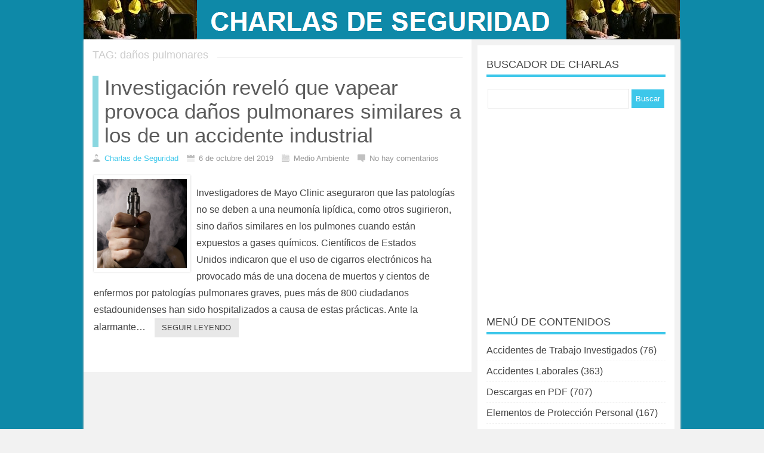

--- FILE ---
content_type: text/html; charset=UTF-8
request_url: https://charlasdeseguridad.com.ar/danos-pulmonares/
body_size: 12201
content:
<!DOCTYPE html>
<html xmlns="http://www.w3.org/1999/xhtml" lang="es-ES">
<head>
<title>daños pulmonares archivos - CHARLAS DE SEGURIDAD</title>
<meta http-equiv="Content-Type" content="text/html; charset=UTF-8" />
<meta name="viewport" content="width=device-width, initial-scale=1, maximum-scale=1">
<meta name="robots" content="index,follow" />
<meta property='og:locale' content='es_ES'/>
<meta property='og:title' content='CHARLAS DE SEGURIDAD'/>
<meta property='og:description' content='CHARLAS DE SEGURIDAD - CHARLAS DE 5 MINUTOS - VIDEOS DE SEGURIDAD INDUSTRIAL - SALUD OCUPACIONAL - MEDIO AMBIENTE - DESCARGAS - INFOGRAFÍAS'/>
<meta property='og:url' content='https://charlasdeseguridad.com.ar'/>
<meta property='og:site_name' content='CHARLAS DE SEGURIDAD'/>
<meta property='og:image' content='https://charlasdeseguridad.com.ar/wp-content/uploads/2019/10/vapeo.png'/>
<meta property='og:type' content='website'/>
<!-- <link rel="stylesheet" href="https://charlasdeseguridad.com.ar/wp-content/themes/sora/style.css" type="text/css" media="screen" /> -->
<link rel="stylesheet" type="text/css" href="//charlasdeseguridad.com.ar/wp-content/cache/wpfc-minified/kp6999r7/2721b.css" media="screen"/>
<link rel="shortcut icon" href="https://charlasdeseguridad.com.ar/wp-content/uploads/2017/05/favicon.ico" /><link href='https://fonts.googleapis.com/css?family=Open+Sans:400,600' rel='stylesheet' type='text/css'><!-- Global site tag (gtag.js) - Google Analytics -->
<script async src="https://www.googletagmanager.com/gtag/js?id=G-QHVH423V87"></script>
<script>
window.dataLayer = window.dataLayer || [];
function gtag(){dataLayer.push(arguments);}
gtag('js', new Date());
gtag('config', 'G-QHVH423V87');
</script><meta name='robots' content='index, follow, max-image-preview:large, max-snippet:-1, max-video-preview:-1' />
<!-- This site is optimized with the Yoast SEO plugin v26.5 - https://yoast.com/wordpress/plugins/seo/ -->
<link rel="canonical" href="https://charlasdeseguridad.com.ar/danos-pulmonares/" />
<meta property="og:locale" content="es_ES" />
<meta property="og:type" content="article" />
<meta property="og:title" content="daños pulmonares archivos - CHARLAS DE SEGURIDAD" />
<meta property="og:url" content="https://charlasdeseguridad.com.ar/danos-pulmonares/" />
<meta property="og:site_name" content="CHARLAS DE SEGURIDAD" />
<meta name="twitter:card" content="summary_large_image" />
<meta name="twitter:site" content="@charlasdeseguri" />
<script type="application/ld+json" class="yoast-schema-graph">{"@context":"https://schema.org","@graph":[{"@type":"CollectionPage","@id":"https://charlasdeseguridad.com.ar/danos-pulmonares/","url":"https://charlasdeseguridad.com.ar/danos-pulmonares/","name":"daños pulmonares archivos - CHARLAS DE SEGURIDAD","isPartOf":{"@id":"https://charlasdeseguridad.com.ar/#website"},"primaryImageOfPage":{"@id":"https://charlasdeseguridad.com.ar/danos-pulmonares/#primaryimage"},"image":{"@id":"https://charlasdeseguridad.com.ar/danos-pulmonares/#primaryimage"},"thumbnailUrl":"https://charlasdeseguridad.com.ar/wp-content/uploads/2019/10/vapeo.png","breadcrumb":{"@id":"https://charlasdeseguridad.com.ar/danos-pulmonares/#breadcrumb"},"inLanguage":"es"},{"@type":"ImageObject","inLanguage":"es","@id":"https://charlasdeseguridad.com.ar/danos-pulmonares/#primaryimage","url":"https://charlasdeseguridad.com.ar/wp-content/uploads/2019/10/vapeo.png","contentUrl":"https://charlasdeseguridad.com.ar/wp-content/uploads/2019/10/vapeo.png","width":504,"height":334},{"@type":"BreadcrumbList","@id":"https://charlasdeseguridad.com.ar/danos-pulmonares/#breadcrumb","itemListElement":[{"@type":"ListItem","position":1,"name":"Portada","item":"https://charlasdeseguridad.com.ar/"},{"@type":"ListItem","position":2,"name":"daños pulmonares"}]},{"@type":"WebSite","@id":"https://charlasdeseguridad.com.ar/#website","url":"https://charlasdeseguridad.com.ar/","name":"CHARLAS DE SEGURIDAD","description":"CHARLAS DE SEGURIDAD - CHARLAS DE 5 MINUTOS - VIDEOS DE SEGURIDAD INDUSTRIAL - SALUD OCUPACIONAL - MEDIO AMBIENTE - DESCARGAS - INFOGRAFÍAS","publisher":{"@id":"https://charlasdeseguridad.com.ar/#organization"},"potentialAction":[{"@type":"SearchAction","target":{"@type":"EntryPoint","urlTemplate":"https://charlasdeseguridad.com.ar/?s={search_term_string}"},"query-input":{"@type":"PropertyValueSpecification","valueRequired":true,"valueName":"search_term_string"}}],"inLanguage":"es"},{"@type":"Organization","@id":"https://charlasdeseguridad.com.ar/#organization","name":"CHARLAS DE SEGURIDAD","url":"https://charlasdeseguridad.com.ar/","logo":{"@type":"ImageObject","inLanguage":"es","@id":"https://charlasdeseguridad.com.ar/#/schema/logo/image/","url":"https://charlasdeseguridad.com.ar/wp-content/uploads/2017/04/charlas-de-seguridad3.jpg","contentUrl":"https://charlasdeseguridad.com.ar/wp-content/uploads/2017/04/charlas-de-seguridad3.jpg","width":190,"height":66,"caption":"CHARLAS DE SEGURIDAD"},"image":{"@id":"https://charlasdeseguridad.com.ar/#/schema/logo/image/"},"sameAs":["https://x.com/charlasdeseguri"]}]}</script>
<!-- / Yoast SEO plugin. -->
<link rel="alternate" type="application/rss+xml" title="CHARLAS DE SEGURIDAD &raquo; Etiqueta daños pulmonares del feed" href="https://charlasdeseguridad.com.ar/danos-pulmonares/feed/" />
<style>
.lazyload,
.lazyloading {
max-width: 100%;
}
</style>
<style id='wp-img-auto-sizes-contain-inline-css' type='text/css'>
img:is([sizes=auto i],[sizes^="auto," i]){contain-intrinsic-size:3000px 1500px}
/*# sourceURL=wp-img-auto-sizes-contain-inline-css */
</style>
<style id='wp-block-heading-inline-css' type='text/css'>
h1:where(.wp-block-heading).has-background,h2:where(.wp-block-heading).has-background,h3:where(.wp-block-heading).has-background,h4:where(.wp-block-heading).has-background,h5:where(.wp-block-heading).has-background,h6:where(.wp-block-heading).has-background{padding:1.25em 2.375em}h1.has-text-align-left[style*=writing-mode]:where([style*=vertical-lr]),h1.has-text-align-right[style*=writing-mode]:where([style*=vertical-rl]),h2.has-text-align-left[style*=writing-mode]:where([style*=vertical-lr]),h2.has-text-align-right[style*=writing-mode]:where([style*=vertical-rl]),h3.has-text-align-left[style*=writing-mode]:where([style*=vertical-lr]),h3.has-text-align-right[style*=writing-mode]:where([style*=vertical-rl]),h4.has-text-align-left[style*=writing-mode]:where([style*=vertical-lr]),h4.has-text-align-right[style*=writing-mode]:where([style*=vertical-rl]),h5.has-text-align-left[style*=writing-mode]:where([style*=vertical-lr]),h5.has-text-align-right[style*=writing-mode]:where([style*=vertical-rl]),h6.has-text-align-left[style*=writing-mode]:where([style*=vertical-lr]),h6.has-text-align-right[style*=writing-mode]:where([style*=vertical-rl]){rotate:180deg}
/*# sourceURL=https://charlasdeseguridad.com.ar/wp-includes/blocks/heading/style.min.css */
</style>
<style id='wp-emoji-styles-inline-css' type='text/css'>
img.wp-smiley, img.emoji {
display: inline !important;
border: none !important;
box-shadow: none !important;
height: 1em !important;
width: 1em !important;
margin: 0 0.07em !important;
vertical-align: -0.1em !important;
background: none !important;
padding: 0 !important;
}
/*# sourceURL=wp-emoji-styles-inline-css */
</style>
<style id='wp-block-library-inline-css' type='text/css'>
:root{--wp-block-synced-color:#7a00df;--wp-block-synced-color--rgb:122,0,223;--wp-bound-block-color:var(--wp-block-synced-color);--wp-editor-canvas-background:#ddd;--wp-admin-theme-color:#007cba;--wp-admin-theme-color--rgb:0,124,186;--wp-admin-theme-color-darker-10:#006ba1;--wp-admin-theme-color-darker-10--rgb:0,107,160.5;--wp-admin-theme-color-darker-20:#005a87;--wp-admin-theme-color-darker-20--rgb:0,90,135;--wp-admin-border-width-focus:2px}@media (min-resolution:192dpi){:root{--wp-admin-border-width-focus:1.5px}}.wp-element-button{cursor:pointer}:root .has-very-light-gray-background-color{background-color:#eee}:root .has-very-dark-gray-background-color{background-color:#313131}:root .has-very-light-gray-color{color:#eee}:root .has-very-dark-gray-color{color:#313131}:root .has-vivid-green-cyan-to-vivid-cyan-blue-gradient-background{background:linear-gradient(135deg,#00d084,#0693e3)}:root .has-purple-crush-gradient-background{background:linear-gradient(135deg,#34e2e4,#4721fb 50%,#ab1dfe)}:root .has-hazy-dawn-gradient-background{background:linear-gradient(135deg,#faaca8,#dad0ec)}:root .has-subdued-olive-gradient-background{background:linear-gradient(135deg,#fafae1,#67a671)}:root .has-atomic-cream-gradient-background{background:linear-gradient(135deg,#fdd79a,#004a59)}:root .has-nightshade-gradient-background{background:linear-gradient(135deg,#330968,#31cdcf)}:root .has-midnight-gradient-background{background:linear-gradient(135deg,#020381,#2874fc)}:root{--wp--preset--font-size--normal:16px;--wp--preset--font-size--huge:42px}.has-regular-font-size{font-size:1em}.has-larger-font-size{font-size:2.625em}.has-normal-font-size{font-size:var(--wp--preset--font-size--normal)}.has-huge-font-size{font-size:var(--wp--preset--font-size--huge)}.has-text-align-center{text-align:center}.has-text-align-left{text-align:left}.has-text-align-right{text-align:right}.has-fit-text{white-space:nowrap!important}#end-resizable-editor-section{display:none}.aligncenter{clear:both}.items-justified-left{justify-content:flex-start}.items-justified-center{justify-content:center}.items-justified-right{justify-content:flex-end}.items-justified-space-between{justify-content:space-between}.screen-reader-text{border:0;clip-path:inset(50%);height:1px;margin:-1px;overflow:hidden;padding:0;position:absolute;width:1px;word-wrap:normal!important}.screen-reader-text:focus{background-color:#ddd;clip-path:none;color:#444;display:block;font-size:1em;height:auto;left:5px;line-height:normal;padding:15px 23px 14px;text-decoration:none;top:5px;width:auto;z-index:100000}html :where(.has-border-color){border-style:solid}html :where([style*=border-top-color]){border-top-style:solid}html :where([style*=border-right-color]){border-right-style:solid}html :where([style*=border-bottom-color]){border-bottom-style:solid}html :where([style*=border-left-color]){border-left-style:solid}html :where([style*=border-width]){border-style:solid}html :where([style*=border-top-width]){border-top-style:solid}html :where([style*=border-right-width]){border-right-style:solid}html :where([style*=border-bottom-width]){border-bottom-style:solid}html :where([style*=border-left-width]){border-left-style:solid}html :where(img[class*=wp-image-]){height:auto;max-width:100%}:where(figure){margin:0 0 1em}html :where(.is-position-sticky){--wp-admin--admin-bar--position-offset:var(--wp-admin--admin-bar--height,0px)}@media screen and (max-width:600px){html :where(.is-position-sticky){--wp-admin--admin-bar--position-offset:0px}}
/*# sourceURL=wp-block-library-inline-css */
</style><style id='global-styles-inline-css' type='text/css'>
:root{--wp--preset--aspect-ratio--square: 1;--wp--preset--aspect-ratio--4-3: 4/3;--wp--preset--aspect-ratio--3-4: 3/4;--wp--preset--aspect-ratio--3-2: 3/2;--wp--preset--aspect-ratio--2-3: 2/3;--wp--preset--aspect-ratio--16-9: 16/9;--wp--preset--aspect-ratio--9-16: 9/16;--wp--preset--color--black: #000000;--wp--preset--color--cyan-bluish-gray: #abb8c3;--wp--preset--color--white: #ffffff;--wp--preset--color--pale-pink: #f78da7;--wp--preset--color--vivid-red: #cf2e2e;--wp--preset--color--luminous-vivid-orange: #ff6900;--wp--preset--color--luminous-vivid-amber: #fcb900;--wp--preset--color--light-green-cyan: #7bdcb5;--wp--preset--color--vivid-green-cyan: #00d084;--wp--preset--color--pale-cyan-blue: #8ed1fc;--wp--preset--color--vivid-cyan-blue: #0693e3;--wp--preset--color--vivid-purple: #9b51e0;--wp--preset--gradient--vivid-cyan-blue-to-vivid-purple: linear-gradient(135deg,rgb(6,147,227) 0%,rgb(155,81,224) 100%);--wp--preset--gradient--light-green-cyan-to-vivid-green-cyan: linear-gradient(135deg,rgb(122,220,180) 0%,rgb(0,208,130) 100%);--wp--preset--gradient--luminous-vivid-amber-to-luminous-vivid-orange: linear-gradient(135deg,rgb(252,185,0) 0%,rgb(255,105,0) 100%);--wp--preset--gradient--luminous-vivid-orange-to-vivid-red: linear-gradient(135deg,rgb(255,105,0) 0%,rgb(207,46,46) 100%);--wp--preset--gradient--very-light-gray-to-cyan-bluish-gray: linear-gradient(135deg,rgb(238,238,238) 0%,rgb(169,184,195) 100%);--wp--preset--gradient--cool-to-warm-spectrum: linear-gradient(135deg,rgb(74,234,220) 0%,rgb(151,120,209) 20%,rgb(207,42,186) 40%,rgb(238,44,130) 60%,rgb(251,105,98) 80%,rgb(254,248,76) 100%);--wp--preset--gradient--blush-light-purple: linear-gradient(135deg,rgb(255,206,236) 0%,rgb(152,150,240) 100%);--wp--preset--gradient--blush-bordeaux: linear-gradient(135deg,rgb(254,205,165) 0%,rgb(254,45,45) 50%,rgb(107,0,62) 100%);--wp--preset--gradient--luminous-dusk: linear-gradient(135deg,rgb(255,203,112) 0%,rgb(199,81,192) 50%,rgb(65,88,208) 100%);--wp--preset--gradient--pale-ocean: linear-gradient(135deg,rgb(255,245,203) 0%,rgb(182,227,212) 50%,rgb(51,167,181) 100%);--wp--preset--gradient--electric-grass: linear-gradient(135deg,rgb(202,248,128) 0%,rgb(113,206,126) 100%);--wp--preset--gradient--midnight: linear-gradient(135deg,rgb(2,3,129) 0%,rgb(40,116,252) 100%);--wp--preset--font-size--small: 13px;--wp--preset--font-size--medium: 20px;--wp--preset--font-size--large: 36px;--wp--preset--font-size--x-large: 42px;--wp--preset--spacing--20: 0.44rem;--wp--preset--spacing--30: 0.67rem;--wp--preset--spacing--40: 1rem;--wp--preset--spacing--50: 1.5rem;--wp--preset--spacing--60: 2.25rem;--wp--preset--spacing--70: 3.38rem;--wp--preset--spacing--80: 5.06rem;--wp--preset--shadow--natural: 6px 6px 9px rgba(0, 0, 0, 0.2);--wp--preset--shadow--deep: 12px 12px 50px rgba(0, 0, 0, 0.4);--wp--preset--shadow--sharp: 6px 6px 0px rgba(0, 0, 0, 0.2);--wp--preset--shadow--outlined: 6px 6px 0px -3px rgb(255, 255, 255), 6px 6px rgb(0, 0, 0);--wp--preset--shadow--crisp: 6px 6px 0px rgb(0, 0, 0);}:where(.is-layout-flex){gap: 0.5em;}:where(.is-layout-grid){gap: 0.5em;}body .is-layout-flex{display: flex;}.is-layout-flex{flex-wrap: wrap;align-items: center;}.is-layout-flex > :is(*, div){margin: 0;}body .is-layout-grid{display: grid;}.is-layout-grid > :is(*, div){margin: 0;}:where(.wp-block-columns.is-layout-flex){gap: 2em;}:where(.wp-block-columns.is-layout-grid){gap: 2em;}:where(.wp-block-post-template.is-layout-flex){gap: 1.25em;}:where(.wp-block-post-template.is-layout-grid){gap: 1.25em;}.has-black-color{color: var(--wp--preset--color--black) !important;}.has-cyan-bluish-gray-color{color: var(--wp--preset--color--cyan-bluish-gray) !important;}.has-white-color{color: var(--wp--preset--color--white) !important;}.has-pale-pink-color{color: var(--wp--preset--color--pale-pink) !important;}.has-vivid-red-color{color: var(--wp--preset--color--vivid-red) !important;}.has-luminous-vivid-orange-color{color: var(--wp--preset--color--luminous-vivid-orange) !important;}.has-luminous-vivid-amber-color{color: var(--wp--preset--color--luminous-vivid-amber) !important;}.has-light-green-cyan-color{color: var(--wp--preset--color--light-green-cyan) !important;}.has-vivid-green-cyan-color{color: var(--wp--preset--color--vivid-green-cyan) !important;}.has-pale-cyan-blue-color{color: var(--wp--preset--color--pale-cyan-blue) !important;}.has-vivid-cyan-blue-color{color: var(--wp--preset--color--vivid-cyan-blue) !important;}.has-vivid-purple-color{color: var(--wp--preset--color--vivid-purple) !important;}.has-black-background-color{background-color: var(--wp--preset--color--black) !important;}.has-cyan-bluish-gray-background-color{background-color: var(--wp--preset--color--cyan-bluish-gray) !important;}.has-white-background-color{background-color: var(--wp--preset--color--white) !important;}.has-pale-pink-background-color{background-color: var(--wp--preset--color--pale-pink) !important;}.has-vivid-red-background-color{background-color: var(--wp--preset--color--vivid-red) !important;}.has-luminous-vivid-orange-background-color{background-color: var(--wp--preset--color--luminous-vivid-orange) !important;}.has-luminous-vivid-amber-background-color{background-color: var(--wp--preset--color--luminous-vivid-amber) !important;}.has-light-green-cyan-background-color{background-color: var(--wp--preset--color--light-green-cyan) !important;}.has-vivid-green-cyan-background-color{background-color: var(--wp--preset--color--vivid-green-cyan) !important;}.has-pale-cyan-blue-background-color{background-color: var(--wp--preset--color--pale-cyan-blue) !important;}.has-vivid-cyan-blue-background-color{background-color: var(--wp--preset--color--vivid-cyan-blue) !important;}.has-vivid-purple-background-color{background-color: var(--wp--preset--color--vivid-purple) !important;}.has-black-border-color{border-color: var(--wp--preset--color--black) !important;}.has-cyan-bluish-gray-border-color{border-color: var(--wp--preset--color--cyan-bluish-gray) !important;}.has-white-border-color{border-color: var(--wp--preset--color--white) !important;}.has-pale-pink-border-color{border-color: var(--wp--preset--color--pale-pink) !important;}.has-vivid-red-border-color{border-color: var(--wp--preset--color--vivid-red) !important;}.has-luminous-vivid-orange-border-color{border-color: var(--wp--preset--color--luminous-vivid-orange) !important;}.has-luminous-vivid-amber-border-color{border-color: var(--wp--preset--color--luminous-vivid-amber) !important;}.has-light-green-cyan-border-color{border-color: var(--wp--preset--color--light-green-cyan) !important;}.has-vivid-green-cyan-border-color{border-color: var(--wp--preset--color--vivid-green-cyan) !important;}.has-pale-cyan-blue-border-color{border-color: var(--wp--preset--color--pale-cyan-blue) !important;}.has-vivid-cyan-blue-border-color{border-color: var(--wp--preset--color--vivid-cyan-blue) !important;}.has-vivid-purple-border-color{border-color: var(--wp--preset--color--vivid-purple) !important;}.has-vivid-cyan-blue-to-vivid-purple-gradient-background{background: var(--wp--preset--gradient--vivid-cyan-blue-to-vivid-purple) !important;}.has-light-green-cyan-to-vivid-green-cyan-gradient-background{background: var(--wp--preset--gradient--light-green-cyan-to-vivid-green-cyan) !important;}.has-luminous-vivid-amber-to-luminous-vivid-orange-gradient-background{background: var(--wp--preset--gradient--luminous-vivid-amber-to-luminous-vivid-orange) !important;}.has-luminous-vivid-orange-to-vivid-red-gradient-background{background: var(--wp--preset--gradient--luminous-vivid-orange-to-vivid-red) !important;}.has-very-light-gray-to-cyan-bluish-gray-gradient-background{background: var(--wp--preset--gradient--very-light-gray-to-cyan-bluish-gray) !important;}.has-cool-to-warm-spectrum-gradient-background{background: var(--wp--preset--gradient--cool-to-warm-spectrum) !important;}.has-blush-light-purple-gradient-background{background: var(--wp--preset--gradient--blush-light-purple) !important;}.has-blush-bordeaux-gradient-background{background: var(--wp--preset--gradient--blush-bordeaux) !important;}.has-luminous-dusk-gradient-background{background: var(--wp--preset--gradient--luminous-dusk) !important;}.has-pale-ocean-gradient-background{background: var(--wp--preset--gradient--pale-ocean) !important;}.has-electric-grass-gradient-background{background: var(--wp--preset--gradient--electric-grass) !important;}.has-midnight-gradient-background{background: var(--wp--preset--gradient--midnight) !important;}.has-small-font-size{font-size: var(--wp--preset--font-size--small) !important;}.has-medium-font-size{font-size: var(--wp--preset--font-size--medium) !important;}.has-large-font-size{font-size: var(--wp--preset--font-size--large) !important;}.has-x-large-font-size{font-size: var(--wp--preset--font-size--x-large) !important;}
/*# sourceURL=global-styles-inline-css */
</style>
<style id='classic-theme-styles-inline-css' type='text/css'>
/*! This file is auto-generated */
.wp-block-button__link{color:#fff;background-color:#32373c;border-radius:9999px;box-shadow:none;text-decoration:none;padding:calc(.667em + 2px) calc(1.333em + 2px);font-size:1.125em}.wp-block-file__button{background:#32373c;color:#fff;text-decoration:none}
/*# sourceURL=/wp-includes/css/classic-themes.min.css */
</style>
<!-- <link rel='stylesheet' id='newsletter-css' href='https://charlasdeseguridad.com.ar/wp-content/plugins/newsletter/style.css?ver=9.0.9' type='text/css' media='all' /> -->
<link rel="stylesheet" type="text/css" href="//charlasdeseguridad.com.ar/wp-content/cache/wpfc-minified/12aki2ml/2721b.css" media="all"/>
<link rel="https://api.w.org/" href="https://charlasdeseguridad.com.ar/wp-json/" /><link rel="alternate" title="JSON" type="application/json" href="https://charlasdeseguridad.com.ar/wp-json/wp/v2/tags/3814" /><link rel="EditURI" type="application/rsd+xml" title="RSD" href="https://charlasdeseguridad.com.ar/xmlrpc.php?rsd" />
<meta name="generator" content="WordPress 6.9" />
<script>
document.documentElement.className = document.documentElement.className.replace('no-js', 'js');
</script>
<style>
.no-js img.lazyload {
display: none;
}
figure.wp-block-image img.lazyloading {
min-width: 150px;
}
.lazyload,
.lazyloading {
--smush-placeholder-width: 100px;
--smush-placeholder-aspect-ratio: 1/1;
width: var(--smush-image-width, var(--smush-placeholder-width)) !important;
aspect-ratio: var(--smush-image-aspect-ratio, var(--smush-placeholder-aspect-ratio)) !important;
}
.lazyload, .lazyloading {
opacity: 0;
}
.lazyloaded {
opacity: 1;
transition: opacity 400ms;
transition-delay: 0ms;
}
</style>
<script type="text/javascript">
function menu_res(){
if( document.getElementById('container').style.display == 'inherit'){
document.getElementById('container').style.display = 'none';
} else {
document.getElementById('container').style.display = 'inherit';
}	  
}
</script>
<style type="text/css">
body, input {font-family:Arial !important}.entry {font-size: medium}body {background-color: #F2F2F2; background-image:url()}
a {color:#3DC7EA}
#menu li .sub-menu a:hover {color:#3DC7EA}
.tagcloud a:hover, .sidetitle, #relacionados h2, #author-info, #comentarios .tpp, #relacionados ul li a:hover img,  #comentarios .tpp li a {border-color:#3DC7EA}
#header, #footer, .etiquetas a:hover, .etiquetas .normal, .mas_comentadas ul .plus, .paginador a:hover, .paginador a:hover, .paginador .est, .tagcloud a:hover, 
#searchsubmit, .feedburner-subscribe, .commentlist .comment-body .comment-reply-link, #commentform #submit, #comentarios .tpp li a, .mas_comentadas .bloque:hover 
{background:#3DC7EA}
#header {background:#0E89A8}
#header #menu .menu .sub-menu li a {color: #3DC7EA}
#header #menu .menu .sub-menu {background:#FFF; border:2px solid #3DC7EA}
#header #menu .menu .sub-menu li a:hover {background:rgba(61, 199, 234,0.8)}
#header #menu .sub-menu li a {border-bottom:1px solid rgba(61, 199, 234,0.2)}
.mas_comentadas .bloque_1, #contenido h2.tp2 a:hover {border-color:rgba(61, 189, 204,1)}
.mas_comentadas .bloque_2 {border-color:rgba(61, 189, 204,0.8)}
.mas_comentadas .bloque_3, #contenido h2.tp2 a, #contenido h1.tp {border-color:rgba(61, 189, 204,0.6)}
.mas_comentadas .bloque_4 {border-color:rgba(61, 189, 204,0.4)}
.mas_comentadas .bloque_5 {border-color:rgba(61, 189, 204,0.2)}
#menu, #header .menu_res, #header #menu li a {background:#3DC7EA}
#menu a, #header .menu_res a {color:#3DC7EA !important}
#header #menu .menu .sub-menu li a {background:rgba(61, 199, 234,0.7)}
#header #menu li a:hover,  #header .menu_res li a:hover {background:rgba(250, 250, 250,0.3); text-decoration:none}
#footer {background:#0FADD5}
#footer a {color:#FFFFFF}
</style>
</head>
<script async src="//pagead2.googlesyndication.com/pagead/js/adsbygoogle.js"></script>
<script>
(adsbygoogle = window.adsbygoogle || []).push({
google_ad_client: "ca-pub-2032823688359878",
enable_page_level_ads: true
});
</script>
<body data-rsssl=1>
<div id="fb-root"></div>
<script>(function(d, s, id) {
var js, fjs = d.getElementsByTagName(s)[0];
if (d.getElementById(id)) return;
js = d.createElement(s); js.id = id;
js.src = "//connect.facebook.net/es_LA/all.js#xfbml=1";
fjs.parentNode.insertBefore(js, fjs);
}(document, 'script', 'facebook-jssdk'));</script>
<div id="header">
<div class="contenido"><a href="https://charlasdeseguridad.com.ar"><img data-src="https://charlasdeseguridad.com.ar/wp-content/uploads/2020/09/logo-charlas-de-seguridad.png" alt="CHARLAS DE SEGURIDAD" class="logo lazyload" src="[data-uri]" style="--smush-placeholder-width: 1000px; --smush-placeholder-aspect-ratio: 1000/66;" /></a>
<div class="social">
</div>
</div>
<div id="pag"><div id="wrapper">
<div id="contenido">
<div class="superior">
<h1 class="p">TAG: daños pulmonares	
</h1> </div>  
<div class="bloque">
<h2 class="tp2"><a href="https://charlasdeseguridad.com.ar/2019/10/investigacion-revelo-que-vapear-provoca-danos-pulmonares-similares-a-los-de-un-accidente-industrial/" title="Investigación reveló que vapear provoca daños pulmonares similares a los de un accidente industrial">Investigación reveló que vapear provoca daños pulmonares similares a los de un accidente industrial</a></h2>
<div class="meta"><span class="autor"></span><a href="https://charlasdeseguridad.com.ar" title="Visitar el sitio de Charlas de Seguridad" rel="author external">Charlas de Seguridad</a> <span class="fecha"></span>6 de octubre del 2019 <span class="categoria"></span>Medio Ambiente <span class="comentarios"></span>No hay comentarios</div>
<div class="all">
<img data-src="https://charlasdeseguridad.com.ar/wp-content/uploads/2019/10/vapeo-150x150.png" alt="" src="[data-uri]" class="lazyload" style="--smush-placeholder-width: 150px; --smush-placeholder-aspect-ratio: 150/150;" />
<p>Investigadores de Mayo Clinic aseguraron que las patologías no se deben a una neumonía lipídica, como otros sugirieron, sino daños similares en los pulmones cuando están expuestos a gases químicos. Científicos de Estados Unidos&nbsp;indicaron que el uso de&nbsp;cigarros electrónicos&nbsp;ha provocado más de una docena de muertos y cientos de enfermos por patologías pulmonares graves, pues&nbsp;más de 800 ciudadanos estadounidenses han sido hospitalizados a causa de estas prácticas. Ante la alarmante&#8230;<a href="https://charlasdeseguridad.com.ar/2019/10/investigacion-revelo-que-vapear-provoca-danos-pulmonares-similares-a-los-de-un-accidente-industrial/" title="Seguir leyendo el artículo" class="readmore">Seguir leyendo</a></p>
</div>
</div>
</div>
</div>
<div id="sidebar">
<div class="widget"><div class="sidetitle">BUSCADOR DE CHARLAS</div><form role="search" method="get" id="searchform" class="searchform" action="https://charlasdeseguridad.com.ar/">
<div>
<label class="screen-reader-text" for="s">Buscar:</label>
<input type="text" value="" name="s" id="s" />
<input type="submit" id="searchsubmit" value="Buscar" />
</div>
</form></div><div class="widget_text widget"><div class="textwidget custom-html-widget"><script async src="https://pagead2.googlesyndication.com/pagead/js/adsbygoogle.js"></script>
<!-- 300x300#charlas -->
<ins class="adsbygoogle"
style="display:inline-block;width:300px;height:300px"
data-ad-client="ca-pub-2032823688359878"
data-ad-slot="1552501698"></ins>
<script>
(adsbygoogle = window.adsbygoogle || []).push({});
</script></div></div><div class="widget"><div class="sidetitle">MENÚ DE CONTENIDOS</div>
<ul>
<li class="cat-item cat-item-4560"><a href="https://charlasdeseguridad.com.ar/accidentes-de-trabajo-investigados-2/">Accidentes de Trabajo Investigados</a> (76)
</li>
<li class="cat-item cat-item-2968"><a href="https://charlasdeseguridad.com.ar/accidentes-3/">Accidentes Laborales</a> (363)
</li>
<li class="cat-item cat-item-2115"><a href="https://charlasdeseguridad.com.ar/descargas-en-pdf/">Descargas en PDF</a> (707)
</li>
<li class="cat-item cat-item-586"><a href="https://charlasdeseguridad.com.ar/elementos-de-proteccion-personal-2/">Elementos de Protección Personal</a> (167)
</li>
<li class="cat-item cat-item-167"><a href="https://charlasdeseguridad.com.ar/emergencias-2/">Emergencias</a> (151)
</li>
<li class="cat-item cat-item-970"><a href="https://charlasdeseguridad.com.ar/entorno-de-trabajo/">Entorno de Trabajo</a> (278)
</li>
<li class="cat-item cat-item-1811"><a href="https://charlasdeseguridad.com.ar/espacios-confinados-2/">Espacios Confinados</a> (59)
</li>
<li class="cat-item cat-item-1"><a href="https://charlasdeseguridad.com.ar/eventos-en-seguridad-y-salud-en-el-trabajo/">Eventos en Seguridad y Salud</a> (99)
</li>
<li class="cat-item cat-item-617"><a href="https://charlasdeseguridad.com.ar/herramientas-de-seguridad-2/">Herramientas de Seguridad</a> (350)
</li>
<li class="cat-item cat-item-3858"><a href="https://charlasdeseguridad.com.ar/infografias/">Infografías</a> (224)
</li>
<li class="cat-item cat-item-1057"><a href="https://charlasdeseguridad.com.ar/medio-ambiente/">Medio Ambiente</a> (158)
</li>
<li class="cat-item cat-item-157"><a href="https://charlasdeseguridad.com.ar/prevencion-de-riesgos/">Prevención de Riesgos</a> (1.731)
</li>
<li class="cat-item cat-item-3590"><a href="https://charlasdeseguridad.com.ar/safety-talks-category/">Safety Talks</a> (9)
</li>
<li class="cat-item cat-item-158"><a href="https://charlasdeseguridad.com.ar/salud-ocupacional-2/">Salud Ocupacional</a> (882)
</li>
<li class="cat-item cat-item-135"><a href="https://charlasdeseguridad.com.ar/comportamiento-3/">Seguridad Basada en el Comportamiento</a> (116)
</li>
<li class="cat-item cat-item-4047"><a href="https://charlasdeseguridad.com.ar/seguridad-del-personal-sanitario/">Seguridad del Personal Sanitario</a> (48)
</li>
<li class="cat-item cat-item-159"><a href="https://charlasdeseguridad.com.ar/seguridad-electrica-2/">Seguridad Eléctrica</a> (130)
</li>
<li class="cat-item cat-item-656"><a href="https://charlasdeseguridad.com.ar/seguridad-en-el-hogar/">Seguridad en el Hogar</a> (62)
</li>
<li class="cat-item cat-item-1318"><a href="https://charlasdeseguridad.com.ar/seguridad-en-la-construccion/">Seguridad en la Construcción</a> (369)
</li>
<li class="cat-item cat-item-4390"><a href="https://charlasdeseguridad.com.ar/seguridad-en-la-industria-cementera/">Seguridad en la Industria Cementera</a> (19)
</li>
<li class="cat-item cat-item-139"><a href="https://charlasdeseguridad.com.ar/seguridad-industrial-2/">Seguridad Industrial</a> (815)
</li>
<li class="cat-item cat-item-3384"><a href="https://charlasdeseguridad.com.ar/seguridad-minera/">Seguridad Minera</a> (87)
</li>
<li class="cat-item cat-item-2941"><a href="https://charlasdeseguridad.com.ar/seguridad-petrolera/">Seguridad Petrolera</a> (123)
</li>
<li class="cat-item cat-item-1688"><a href="https://charlasdeseguridad.com.ar/seguridad-quimica/">Seguridad Química</a> (93)
</li>
<li class="cat-item cat-item-36"><a href="https://charlasdeseguridad.com.ar/seguridad-vial-3/">Seguridad Vial</a> (153)
</li>
<li class="cat-item cat-item-4607"><a href="https://charlasdeseguridad.com.ar/teletrabajo-2/">Teletrabajo</a> (25)
</li>
<li class="cat-item cat-item-1810"><a href="https://charlasdeseguridad.com.ar/trabajo-de-alto-riesgo/">Trabajo de Alto Riesgo</a> (340)
</li>
<li class="cat-item cat-item-156"><a href="https://charlasdeseguridad.com.ar/trabajo-en-altura/">Trabajo en Altura</a> (159)
</li>
<li class="cat-item cat-item-784"><a href="https://charlasdeseguridad.com.ar/trabajo-en-caliente/">Trabajo en Caliente</a> (90)
</li>
<li class="cat-item cat-item-2975"><a href="https://charlasdeseguridad.com.ar/videos-de-seguridad-industrial/">Videos de Seguridad Industrial</a> (267)
</li>
<li class="cat-item cat-item-4595"><a href="https://charlasdeseguridad.com.ar/videos-sobre-salud/">Videos sobre Salud</a> (83)
</li>
</ul>
</div><div class="widget_text widget"><div class="textwidget custom-html-widget"><script async src="https://pagead2.googlesyndication.com/pagead/js/adsbygoogle.js"></script>
<!-- 300x300#charlas -->
<ins class="adsbygoogle"
style="display:inline-block;width:300px;height:300px"
data-ad-client="ca-pub-2032823688359878"
data-ad-slot="1552501698"></ins>
<script>
(adsbygoogle = window.adsbygoogle || []).push({});
</script></div></div><div class="widget"><div class="sidetitle">TEMAS PRINCIPALES</div>
<ul>
<li class="page_item page-item-41784"><a href="https://charlasdeseguridad.com.ar/acceso-a-las-descargas-en-pdf/">Acceso a las descargas en PDF</a></li>
<li class="page_item page-item-15972"><a href="https://charlasdeseguridad.com.ar/charlas-sobre-medio-ambiente/">Contenidos sobre Medio Ambiente</a></li>
<li class="page_item page-item-15771"><a href="https://charlasdeseguridad.com.ar/charlas-sobre-salud-ocupacional/">Contenidos sobre Salud Ocupacional</a></li>
<li class="page_item page-item-41854"><a href="https://charlasdeseguridad.com.ar/contenidos-sobre-sector-petroleo-y-gas/">Contenidos sobre Sector Petróleo y Gas</a></li>
<li class="page_item page-item-25918"><a href="https://charlasdeseguridad.com.ar/informacion-acerca-del-covid-19/">Información acerca del COVID-19</a></li>
<li class="page_item page-item-15682"><a href="https://charlasdeseguridad.com.ar/sitemap-charlas-de-seguridad/">Mapa del sitio</a></li>
<li class="page_item page-item-2284"><a href="https://charlasdeseguridad.com.ar/subscripcion-por-e-mail/">Subscripción Gratuita</a></li>
</ul>
</div>
<div class="widget">
<div class="sidetitle">ULTIMAS PUBLICACIONES</div>
<ul>
<li>
<a href="https://charlasdeseguridad.com.ar/2025/12/sistema-globalmente-armonizado-de-clasificacion-y-etiquetado-de-productos-quimicos-sga/">Sistema Globalmente Armonizado de Clasificación y Etiquetado de Productos Químicos (SGA)</a>
</li>
<li>
<a href="https://charlasdeseguridad.com.ar/2025/11/capacitacion-inicial-aislamiento-de-energia-peligrosa/">Capacitación inicial &#8211; Aislamiento de energía peligrosa</a>
</li>
<li>
<a href="https://charlasdeseguridad.com.ar/2025/10/prevencion-de-riesgos-laborales-en-el-embarazo-y-la-lactancia/">Prevención de riesgos laborales en el embarazo y la lactancia</a>
</li>
<li>
<a href="https://charlasdeseguridad.com.ar/2025/10/guia-para-el-control-y-prevencion-de-la-contaminacion-ambiental-en-fundiciones/">Guía para el control y prevención de la contaminación ambiental en fundiciones</a>
</li>
<li>
<a href="https://charlasdeseguridad.com.ar/2025/07/guia-para-la-evaluacion-y-control-de-los-riesgos-asociados-al-manejo-manual-de-cargas/">Guía para la evaluación y control de los riesgos asociados al manejo manual de cargas</a>
</li>
<li>
<a href="https://charlasdeseguridad.com.ar/2025/06/descargas-en-pdf-estrategias-y-metodologias-para-la-reduccion-de-residuos/">Descargas en PDF: Estrategias y metodologías para la reducción de residuos</a>
</li>
<li>
<a href="https://charlasdeseguridad.com.ar/2025/06/descargas-en-pdf-mejores-practicas-para-la-gestion-de-residuos-solidos/">Descargas en PDF: Mejores prácticas para la gestión de residuos sólidos</a>
</li>
<li>
<a href="https://charlasdeseguridad.com.ar/2025/06/descargas-en-pdf-guia-basica-para-la-prevencion-de-riesgos-laborales-en-el-sector-del-metal/">Descargas en PDF: Guía básica para la prevención de riesgos laborales en el sector del metal</a>
</li>
<li>
<a href="https://charlasdeseguridad.com.ar/2025/06/descargas-en-pdf-prevencion-de-riesgos-laborales-manual-de-nivel-basico/">Descargas en PDF: Prevención de riesgos laborales &#8211; Manual de nivel básico</a>
</li>
<li>
<a href="https://charlasdeseguridad.com.ar/2025/05/descargas-en-pdf-prevencion-del-consumo-de-alcohol-en-el-ambito-laboral/">Descargas en PDF: Prevención del consumo de alcohol en el ámbito laboral</a>
</li>
</ul>
</div>
</div></div>
<div id="footer">
<div class="contenido">
<div class="menu"><ul>
<li class="page_item page-item-41784"><a href="https://charlasdeseguridad.com.ar/acceso-a-las-descargas-en-pdf/">Acceso a las descargas en PDF</a></li>
<li class="page_item page-item-15972"><a href="https://charlasdeseguridad.com.ar/charlas-sobre-medio-ambiente/">Contenidos sobre Medio Ambiente</a></li>
<li class="page_item page-item-15771"><a href="https://charlasdeseguridad.com.ar/charlas-sobre-salud-ocupacional/">Contenidos sobre Salud Ocupacional</a></li>
<li class="page_item page-item-41854"><a href="https://charlasdeseguridad.com.ar/contenidos-sobre-sector-petroleo-y-gas/">Contenidos sobre Sector Petróleo y Gas</a></li>
<li class="page_item page-item-25918"><a href="https://charlasdeseguridad.com.ar/informacion-acerca-del-covid-19/">Información acerca del COVID-19</a></li>
<li class="page_item page-item-2284"><a href="https://charlasdeseguridad.com.ar/subscripcion-por-e-mail/">Subscripción Gratuita</a></li>
<li class="page_item page-item-15682"><a href="https://charlasdeseguridad.com.ar/sitemap-charlas-de-seguridad/">Mapa del sitio</a></li>
</ul></div>
&copy; Todos los derechos Reservados 2025   </div>
</div>
<script type="speculationrules">
{"prefetch":[{"source":"document","where":{"and":[{"href_matches":"/*"},{"not":{"href_matches":["/wp-*.php","/wp-admin/*","/wp-content/uploads/*","/wp-content/*","/wp-content/plugins/*","/wp-content/themes/sora/*","/*\\?(.+)"]}},{"not":{"selector_matches":"a[rel~=\"nofollow\"]"}},{"not":{"selector_matches":".no-prefetch, .no-prefetch a"}}]},"eagerness":"conservative"}]}
</script>
<style type="text/css" media="screen">
#bit, #bit * {}
#bit {
bottom: -300px;
font: 13px "Helvetica Neue",sans-serif;
position: fixed;
right: 10px;
z-index: 999999;
}
.loggedout-follow-typekit {
margin-right: 4.5em;
}
#bit a.bsub {
background-color: #464646;
background-image: -moz-linear-gradient(center bottom , #3F3F3F, #464646 5px);
border: 0 none;
box-shadow: 0 -1px 5px rgba(0, 0, 0, 0.2);
color: #CCCCCC;
display: block;
float: right;
font: 13px/28px "Helvetica Neue",sans-serif;
letter-spacing: normal;
outline-style: none;
outline-width: 0;
overflow: hidden;
padding: 0 10px 0 8px;
text-decoration: none !important;
text-shadow: 0 -1px 0 #444444;
}
#bit a.bsub {
border-radius: 2px 2px 0 0;
}
#bit a.bsub span {
background-attachment: scroll;
background-clip: border-box;
background-color: transparent;
background-image: url(https://charlasdeseguridad.com.ar/wp-content/plugins/follow/include/star.png);
background-origin: padding-box;
background-position: 2px 3px;
background-repeat: no-repeat;
background-size: 20% auto;
padding-left: 18px;
}
#bit a:hover span, #bit a.bsub.open span {
/*background-position: 0 -117px;*/
color: #FFFFFF !important;
}
#bit a.bsub.open {
background: none repeat scroll 0 0 #333333;
}
#bitsubscribe {
background: none repeat scroll 0 0 #464646;
border-radius: 2px 0 0 0;
color: #FFFFFF;
margin-top: 27px;
padding: 15px;
width: 200px;
}
div#bitsubscribe.open {
box-shadow: 0 0 8px rgba(0, 0, 0, 0.5);
}
#bitsubscribe div {
overflow: hidden;
}
#bit h3, #bit #bitsubscribe h3 {
color: #FFFFFF;
font-family: "Helvetica Neue",Helvetica,Arial,sans-serif;
font-size: 20px;
font-weight: 300;
margin: 0 0 0.5em !important;
text-align: left;
text-shadow: 0 1px 0 #333333;
}
#bit #bitsubscribe p {
color: #FFFFFF;
font: 300 15px/1.3em "Helvetica Neue",Helvetica,Arial,sans-serif;
margin: 0 0 1em;
text-shadow: 0 1px 0 #333333;
}
#bitsubscribe p a {
margin: 20px 0 0;
}
#bit #bitsubscribe p.bit-follow-count {
font-size: 13px;
}
#bitsubscribe input[type="submit"] {
-moz-transition: all 0.25s ease-in-out 0s;
background: -moz-linear-gradient(center top , #333333 0%, #111111 100%) repeat scroll 0 0 transparent;
border: 0px solid #282828;
border-radius: 11px 11px 11px 11px;
box-shadow: 0 1px 0 #444444 inset;
color: #000000;
padding: 0.4px 20px;
text-decoration: none;
text-shadow: 0 1px 0 #CCCCCC;
}
#bitsubscribe input[type="submit"]:hover {
background: -moz-linear-gradient(center top , #333333 0%, #222222 100%) repeat scroll 0 0 transparent;
box-shadow: 0 1px 0 #4F4F4F inset;
color: #FFFFFF;
text-decoration: none;
}
#bitsubscribe input[type="submit"]:active {
background: -moz-linear-gradient(center top , #111111 0%, #222222 100%) repeat scroll 0 0 transparent;
box-shadow: 0 -1px 0 #333333 inset;
color: #AAAAAA;
text-decoration: none;
}
#bitsubscribe input[type="text"] {
border-radius: 3px 3px 3px 3px;
font: 300 15px "Helvetica Neue",Helvetica,Arial,sans-serif;
}
#bitsubscribe input[type="text"]:focus {
border: 1px solid #000000;
}
#bitsubscribe.open {
display: block;
}
#bsub-subscribe-button {
margin: 0 auto;
text-align: center;
}
#bitsubscribe #bsub-credit {
border-top: 1px solid #3C3C3C;
font: 11px "Helvetica Neue",sans-serif;
margin: 0 0 -15px;
padding: 7px 0;
text-align: center;
}
#bitsubscribe #bsub-credit a {
background: none repeat scroll 0 0 transparent;
color: #AAAAAA;
text-decoration: none;
text-shadow: 0 1px 0 #262626;
}
#bitsubscribe #bsub-credit a:hover {
background: none repeat scroll 0 0 transparent;
color: #FFFFFF;
}
</style>    
<script type="text/javascript" charset="utf-8">
jQuery.extend(jQuery.easing, {
easeOutCubic: function (x, t, b, c, d) {
return c * ((t = t / d - 1) * t * t + 1) + b;
}
});
jQuery(document).ready(function () {
var isopen = false,
bitHeight = jQuery('#bitsubscribe').height();
setTimeout(function () {
jQuery('#bit').animate({
bottom: '-' + bitHeight - 30 + 'px'
}, 200);
}, 300);
jQuery('#bit a.bsub').click(function () {
if (!isopen) {
isopen = true;
jQuery('#bit a.bsub').addClass('open');
jQuery('#bit #bitsubscribe').addClass('open')
jQuery('#bit').stop();
jQuery('#bit').animate({
bottom: '0px'
}, {
duration: 400,
easing: "easeOutCubic"
});
} else {
isopen = false;
jQuery('#bit').stop();
jQuery('#bit').animate({
bottom: '-' + bitHeight - 30 + 'px'
}, 200, function () {
jQuery('#bit a.bsub').removeClass('open');
jQuery('#bit #bitsubscribe').removeClass('open');
});
}
});
});
</script>
<div id="bit" class="">
<a class="bsub" href="javascript:void(0)"><span id='bsub-text'>Follow</span></a>
<div id="bitsubscribe">
<h3><label for="loggedout-follow-field">Follow CHARLAS DE SEGURIDAD</label></h3>
<form action=https://charlasdeseguridad.com.ar/subscribe/ method="post" accept-charset="utf-8" id="loggedout-follow">
<p>Get every new post on this blog delivered to your Inbox.</p>
<p class="bit-follow-count">Join other followers:</p>
<p>
<input type="text" name="email" id="s2email" style="width: 95%; padding: 1px 2px" value="Enter email address" onfocus='this.value=(this.value=="Enter email address") ? "" : this.value;' onblur='this.value=(this.value=="") ? "Enter email address" : this.value;'  id="loggedout-follow-field"/>
</p>
<input type="hidden" name="ip" value="51.161.65.215">
<p id='bsub-subscribe-button'>
<input type="submit" name="subscribe"  value="Sign me up!" />
</p>
</form>
</div>
</div>
<script type="text/javascript" id="newsletter-js-extra">
/* <![CDATA[ */
var newsletter_data = {"action_url":"https://charlasdeseguridad.com.ar/wp-admin/admin-ajax.php"};
//# sourceURL=newsletter-js-extra
/* ]]> */
</script>
<script type="text/javascript" src="https://charlasdeseguridad.com.ar/wp-content/plugins/newsletter/main.js?ver=9.0.9" id="newsletter-js"></script>
<script type="text/javascript" id="smush-lazy-load-js-before">
/* <![CDATA[ */
var smushLazyLoadOptions = {"autoResizingEnabled":false,"autoResizeOptions":{"precision":5,"skipAutoWidth":true}};
//# sourceURL=smush-lazy-load-js-before
/* ]]> */
</script>
<script type="text/javascript" src="https://charlasdeseguridad.com.ar/wp-content/plugins/wp-smushit/app/assets/js/smush-lazy-load.min.js?ver=3.22.3" id="smush-lazy-load-js"></script>
<script id="wp-emoji-settings" type="application/json">
{"baseUrl":"https://s.w.org/images/core/emoji/17.0.2/72x72/","ext":".png","svgUrl":"https://s.w.org/images/core/emoji/17.0.2/svg/","svgExt":".svg","source":{"concatemoji":"https://charlasdeseguridad.com.ar/wp-includes/js/wp-emoji-release.min.js?ver=6.9"}}
</script>
<script type="module">
/* <![CDATA[ */
/*! This file is auto-generated */
const a=JSON.parse(document.getElementById("wp-emoji-settings").textContent),o=(window._wpemojiSettings=a,"wpEmojiSettingsSupports"),s=["flag","emoji"];function i(e){try{var t={supportTests:e,timestamp:(new Date).valueOf()};sessionStorage.setItem(o,JSON.stringify(t))}catch(e){}}function c(e,t,n){e.clearRect(0,0,e.canvas.width,e.canvas.height),e.fillText(t,0,0);t=new Uint32Array(e.getImageData(0,0,e.canvas.width,e.canvas.height).data);e.clearRect(0,0,e.canvas.width,e.canvas.height),e.fillText(n,0,0);const a=new Uint32Array(e.getImageData(0,0,e.canvas.width,e.canvas.height).data);return t.every((e,t)=>e===a[t])}function p(e,t){e.clearRect(0,0,e.canvas.width,e.canvas.height),e.fillText(t,0,0);var n=e.getImageData(16,16,1,1);for(let e=0;e<n.data.length;e++)if(0!==n.data[e])return!1;return!0}function u(e,t,n,a){switch(t){case"flag":return n(e,"\ud83c\udff3\ufe0f\u200d\u26a7\ufe0f","\ud83c\udff3\ufe0f\u200b\u26a7\ufe0f")?!1:!n(e,"\ud83c\udde8\ud83c\uddf6","\ud83c\udde8\u200b\ud83c\uddf6")&&!n(e,"\ud83c\udff4\udb40\udc67\udb40\udc62\udb40\udc65\udb40\udc6e\udb40\udc67\udb40\udc7f","\ud83c\udff4\u200b\udb40\udc67\u200b\udb40\udc62\u200b\udb40\udc65\u200b\udb40\udc6e\u200b\udb40\udc67\u200b\udb40\udc7f");case"emoji":return!a(e,"\ud83e\u1fac8")}return!1}function f(e,t,n,a){let r;const o=(r="undefined"!=typeof WorkerGlobalScope&&self instanceof WorkerGlobalScope?new OffscreenCanvas(300,150):document.createElement("canvas")).getContext("2d",{willReadFrequently:!0}),s=(o.textBaseline="top",o.font="600 32px Arial",{});return e.forEach(e=>{s[e]=t(o,e,n,a)}),s}function r(e){var t=document.createElement("script");t.src=e,t.defer=!0,document.head.appendChild(t)}a.supports={everything:!0,everythingExceptFlag:!0},new Promise(t=>{let n=function(){try{var e=JSON.parse(sessionStorage.getItem(o));if("object"==typeof e&&"number"==typeof e.timestamp&&(new Date).valueOf()<e.timestamp+604800&&"object"==typeof e.supportTests)return e.supportTests}catch(e){}return null}();if(!n){if("undefined"!=typeof Worker&&"undefined"!=typeof OffscreenCanvas&&"undefined"!=typeof URL&&URL.createObjectURL&&"undefined"!=typeof Blob)try{var e="postMessage("+f.toString()+"("+[JSON.stringify(s),u.toString(),c.toString(),p.toString()].join(",")+"));",a=new Blob([e],{type:"text/javascript"});const r=new Worker(URL.createObjectURL(a),{name:"wpTestEmojiSupports"});return void(r.onmessage=e=>{i(n=e.data),r.terminate(),t(n)})}catch(e){}i(n=f(s,u,c,p))}t(n)}).then(e=>{for(const n in e)a.supports[n]=e[n],a.supports.everything=a.supports.everything&&a.supports[n],"flag"!==n&&(a.supports.everythingExceptFlag=a.supports.everythingExceptFlag&&a.supports[n]);var t;a.supports.everythingExceptFlag=a.supports.everythingExceptFlag&&!a.supports.flag,a.supports.everything||((t=a.source||{}).concatemoji?r(t.concatemoji):t.wpemoji&&t.twemoji&&(r(t.twemoji),r(t.wpemoji)))});
//# sourceURL=https://charlasdeseguridad.com.ar/wp-includes/js/wp-emoji-loader.min.js
/* ]]> */
</script>
<script type="text/javascript" src="https://platform.twitter.com/widgets.js"></script>	
<script type="text/javascript" src="https://charlasdeseguridad.com.ar/wp-content/themes/sora/funciones/coment.js"></script>
<script type="text/javascript" src="https://apis.google.com/js/plusone.js"></script>
<script type="text/javascript">{lang: 'es-419'}</script>
</body>
</html><!-- WP Fastest Cache file was created in 0.610 seconds, on 8 December, 2025 @ 8:34 AM --><!-- via php -->

--- FILE ---
content_type: text/html; charset=utf-8
request_url: https://www.google.com/recaptcha/api2/aframe
body_size: 268
content:
<!DOCTYPE HTML><html><head><meta http-equiv="content-type" content="text/html; charset=UTF-8"></head><body><script nonce="np6gGrHbIRLVCkBc3INUTQ">/** Anti-fraud and anti-abuse applications only. See google.com/recaptcha */ try{var clients={'sodar':'https://pagead2.googlesyndication.com/pagead/sodar?'};window.addEventListener("message",function(a){try{if(a.source===window.parent){var b=JSON.parse(a.data);var c=clients[b['id']];if(c){var d=document.createElement('img');d.src=c+b['params']+'&rc='+(localStorage.getItem("rc::a")?sessionStorage.getItem("rc::b"):"");window.document.body.appendChild(d);sessionStorage.setItem("rc::e",parseInt(sessionStorage.getItem("rc::e")||0)+1);localStorage.setItem("rc::h",'1768949246188');}}}catch(b){}});window.parent.postMessage("_grecaptcha_ready", "*");}catch(b){}</script></body></html>